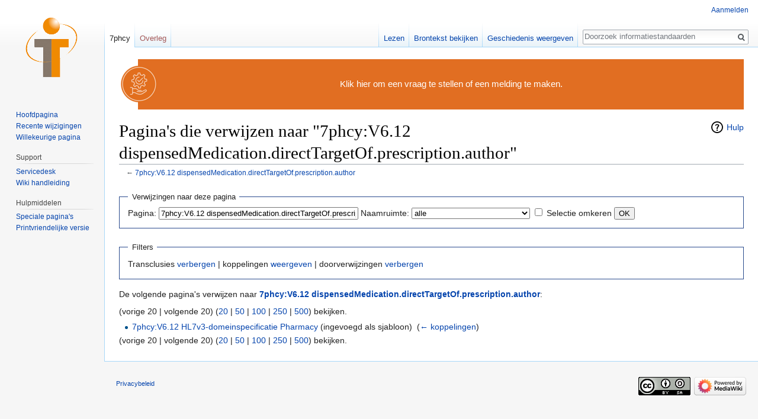

--- FILE ---
content_type: text/html; charset=UTF-8
request_url: https://informatiestandaarden.nictiz.nl/index.php?title=Speciaal:VerwijzingenNaarHier/7phcy:V6.12_dispensedMedication.directTargetOf.prescription.author&hidelinks=1&limit=20
body_size: 26830
content:
<!DOCTYPE html>
<html class="client-nojs" lang="nl" dir="ltr">
<head>
<meta charset="UTF-8"/>
<title>Pagina's die verwijzen naar "7phcy:V6.12 dispensedMedication.directTargetOf.prescription.author" - informatiestandaarden</title>
<script>document.documentElement.className = document.documentElement.className.replace( /(^|\s)client-nojs(\s|$)/, "$1client-js$2" );</script>
<script>(window.RLQ=window.RLQ||[]).push(function(){mw.config.set({"wgCanonicalNamespace":"Special","wgCanonicalSpecialPageName":"Whatlinkshere","wgNamespaceNumber":-1,"wgPageName":"Speciaal:VerwijzingenNaarHier/7phcy:V6.12_dispensedMedication.directTargetOf.prescription.author","wgTitle":"VerwijzingenNaarHier/7phcy:V6.12 dispensedMedication.directTargetOf.prescription.author","wgCurRevisionId":0,"wgRevisionId":0,"wgArticleId":0,"wgIsArticle":false,"wgIsRedirect":false,"wgAction":"view","wgUserName":null,"wgUserGroups":["*"],"wgCategories":[],"wgBreakFrames":true,"wgPageContentLanguage":"nl","wgPageContentModel":"wikitext","wgSeparatorTransformTable":[",\t.",".\t,"],"wgDigitTransformTable":["",""],"wgDefaultDateFormat":"dmy","wgMonthNames":["","januari","februari","maart","april","mei","juni","juli","augustus","september","oktober","november","december"],"wgMonthNamesShort":["","jan","feb","mrt","apr","mei","jun","jul","aug","sep","okt","nov","dec"],"wgRelevantPageName":"7phcy:V6.12_dispensedMedication.directTargetOf.prescription.author","wgRelevantArticleId":574,"wgRequestId":"af2a0624b0f467c4dfc622f7","wgIsProbablyEditable":false,"wgRelevantPageIsProbablyEditable":false,"wgCategoryTreePageCategoryOptions":"{\"mode\":0,\"hideprefix\":20,\"showcount\":true,\"namespaces\":false}","wgWikiEditorEnabledModules":[]});mw.loader.state({"site.styles":"ready","noscript":"ready","user.styles":"ready","user":"ready","user.options":"loading","user.tokens":"loading","mediawiki.helplink":"ready","mediawiki.legacy.shared":"ready","mediawiki.legacy.commonPrint":"ready","mediawiki.sectionAnchor":"ready","mediawiki.skinning.interface":"ready","skins.vector.styles":"ready"});mw.loader.implement("user.options@12afykw",function($,jQuery,require,module){/*@nomin*/mw.user.options.set({"variant":"nl"});
});mw.loader.implement("user.tokens@1kcklf8",function($,jQuery,require,module){/*@nomin*/mw.user.tokens.set({"editToken":"+\\","patrolToken":"+\\","watchToken":"+\\","csrfToken":"+\\"});
});mw.loader.load(["site","mediawiki.page.startup","mediawiki.user","mediawiki.hidpi","mediawiki.page.ready","mediawiki.searchSuggest","ext.gadget.site","ext.gadget.Edittools","skins.vector.js"]);});</script>
<link rel="stylesheet" href="/load.php?debug=false&amp;lang=nl&amp;modules=mediawiki.helplink%2CsectionAnchor%7Cmediawiki.legacy.commonPrint%2Cshared%7Cmediawiki.skinning.interface%7Cskins.vector.styles&amp;only=styles&amp;skin=vector"/>
<script async="" src="/load.php?debug=false&amp;lang=nl&amp;modules=startup&amp;only=scripts&amp;skin=vector"></script>
<meta name="ResourceLoaderDynamicStyles" content=""/>
<link rel="stylesheet" href="/load.php?debug=false&amp;lang=nl&amp;modules=site.styles&amp;only=styles&amp;skin=vector"/>
<meta name="generator" content="MediaWiki 1.31.16"/>
<meta name="robots" content="noindex,nofollow"/>
<link rel="shortcut icon" href="/favicon.ico"/>
<link rel="search" type="application/opensearchdescription+xml" href="/opensearch_desc.php" title="informatiestandaarden (nl)"/>
<link rel="EditURI" type="application/rsd+xml" href="https://informatiestandaarden.nictiz.nl/api.php?action=rsd"/>
<link rel="license" href="https://creativecommons.org/licenses/by-sa/3.0/"/>
<link rel="alternate" type="application/atom+xml" title="informatiestandaarden Atom-feed" href="/index.php?title=Speciaal:RecenteWijzigingen&amp;feed=atom"/>
<!--[if lt IE 9]><script src="/load.php?debug=false&amp;lang=nl&amp;modules=html5shiv&amp;only=scripts&amp;skin=vector&amp;sync=1"></script><![endif]-->
</head>
<body class="mediawiki ltr sitedir-ltr mw-hide-empty-elt ns--1 ns-special mw-special-Whatlinkshere page-Speciaal_VerwijzingenNaarHier_7phcy_V6_12_dispensedMedication_directTargetOf_prescription_author rootpage-Speciaal_VerwijzingenNaarHier_7phcy_V6_12_dispensedMedication_directTargetOf_prescription_author skin-vector action-view">		<div id="mw-page-base" class="noprint"></div>
		<div id="mw-head-base" class="noprint"></div>
		<div id="content" class="mw-body" role="main">
			<a id="top"></a>
			<div id="siteNotice" class="mw-body-content"><div id="localNotice" lang="nl" dir="ltr"><div class="mw-parser-output"><div style="margin-left: 32px; display:inline-block">
<table style="border: none; background-color: #e16e22;">
<tr>
<td class="mbox-image" style="padding-left: 0px;">
<div style="margin-left: -32px;">
<p><a href="https://nictiz.atlassian.net/servicedesk/customer/portal/4" title="Maak een melding" target="_blank" rel="nofollow noreferrer noopener"><img alt="Maak een melding" src="/images/thumb/e/ee/Icoon_service_management_desk_Wit-oranje.svg/64px-Icoon_service_management_desk_Wit-oranje.svg.png" width="64" height="64" srcset="/images/thumb/e/ee/Icoon_service_management_desk_Wit-oranje.svg/96px-Icoon_service_management_desk_Wit-oranje.svg.png 1.5x, /images/thumb/e/ee/Icoon_service_management_desk_Wit-oranje.svg/128px-Icoon_service_management_desk_Wit-oranje.svg.png 2x" /></a>
</p>
</div>
</td>
<td class="mbox-text" style="padding: 0.25em 0.9em; width: 100%; color: white; font-size: 120%;"><span class="plainlinks nounderlines"><a target="_blank" rel="nofollow noreferrer noopener" class="external text" href="https://nictiz.atlassian.net/servicedesk/customer/portal/4"><span style="color:white;">Klik hier om een vraag te stellen of een melding te maken.</span></a></span>
</td>
</tr>
</table></div>
</div></div></div><div class="mw-indicators mw-body-content">
<div id="mw-indicator-mw-helplink" class="mw-indicator"><a href="//www.mediawiki.org/wiki/Special:MyLanguage/Help:What_links_here" target="_blank" class="mw-helplink">Hulp</a></div>
</div>
<h1 id="firstHeading" class="firstHeading" lang="nl">Pagina's die verwijzen naar "7phcy:V6.12 dispensedMedication.directTargetOf.prescription.author"</h1>			<div id="bodyContent" class="mw-body-content">
								<div id="contentSub">← <a href="/wiki/7phcy:V6.12_dispensedMedication.directTargetOf.prescription.author" title="7phcy:V6.12 dispensedMedication.directTargetOf.prescription.author">7phcy:V6.12 dispensedMedication.directTargetOf.prescription.author</a></div>
								<div id="jump-to-nav" class="mw-jump">
					Ga naar:					<a href="#mw-head">navigatie</a>, 					<a href="#p-search">zoeken</a>
				</div>
				<div id="mw-content-text"><form action="/index.php"><input type="hidden" value="Speciaal:VerwijzingenNaarHier" name="title"/><input type="hidden" value="20" name="limit"/><input type="hidden" value="1" name="hidelinks"/><fieldset>
<legend>Verwijzingen naar deze pagina</legend>
<label for="mw-whatlinkshere-target" class="mw-searchInput">Pagina:</label>&#160;<input name="target" size="40" value="7phcy:V6.12 dispensedMedication.directTargetOf.prescription.author" id="mw-whatlinkshere-target" class="mw-searchInput" /> <label for="namespace">Naamruimte:</label>&#160;<select class="namespaceselector" id="namespace" name="namespace">
<option value="" selected="">alle</option>
<option value="0">(Hoofdnaamruimte)</option>
<option value="1">Overleg</option>
<option value="2">Gebruiker</option>
<option value="3">Overleg gebruiker</option>
<option value="4">Informatiestandaarden</option>
<option value="5">Overleg Informatiestandaarden</option>
<option value="6">Bestand</option>
<option value="7">Overleg bestand</option>
<option value="8">MediaWiki</option>
<option value="9">Overleg MediaWiki</option>
<option value="10">Sjabloon</option>
<option value="11">Overleg sjabloon</option>
<option value="12">Help</option>
<option value="13">Overleg help</option>
<option value="14">Categorie</option>
<option value="15">Overleg categorie</option>
<option value="500">mp</option>
<option value="501">mp overleg</option>
<option value="502">cond</option>
<option value="503">cond overleg</option>
<option value="504">jgz</option>
<option value="505">jgz overleg</option>
<option value="506">epsos</option>
<option value="507">epsos overleg</option>
<option value="508">hwg</option>
<option value="509">hwg overleg</option>
<option value="510">peri</option>
<option value="511">peri overleg</option>
<option value="512">az</option>
<option value="513">az overleg</option>
<option value="514">kezo</option>
<option value="515">kezo overleg</option>
<option value="516">rivmsp</option>
<option value="517">rivmsp overleg</option>
<option value="518">izp</option>
<option value="519">izp overleg</option>
<option value="520">sro</option>
<option value="521">sro overleg</option>
<option value="522">iaz</option>
<option value="523">iaz overleg</option>
<option value="524">MedMij</option>
<option value="525">MedMij overleg</option>
<option value="526">labterm</option>
<option value="527">labterm overleg</option>
<option value="536">vpk</option>
<option value="537">vpk overleg</option>
<option value="540">procedures</option>
<option value="541">procedures overleg</option>
<option value="542">imm</option>
<option value="543">imm overleg</option>
<option value="544">kwalificatie</option>
<option value="545">kwalificatie overleg</option>
<option value="546">beeldbeschikbaarheid</option>
<option value="547">beeldbeschikbaarheid overleg</option>
<option value="548">hg</option>
<option value="549">hg overleg</option>
<option value="550">cio</option>
<option value="551">cio overleg</option>
<option value="552">uz</option>
<option value="553">uz overleg</option>
<option value="554">gen</option>
<option value="555">gen overleg</option>
<option value="556">lc</option>
<option value="557">lc overleg</option>
<option value="558">qa</option>
<option value="559">qa overleg</option>
<option value="560">pa</option>
<option value="561">pa overleg</option>
<option value="563">gpi</option>
<option value="564">gpi overleg</option>
<option value="700">7crpr</option>
<option value="701">7crpr overleg</option>
<option value="702">7con</option>
<option value="703">7con overleg</option>
<option value="704">7jgz</option>
<option value="705">7jgz overleg</option>
<option value="706">7mmgt</option>
<option value="707">7mmgt overleg</option>
<option value="708">7mr</option>
<option value="709">7mr overleg</option>
<option value="710">7ord</option>
<option value="711">7ord overleg</option>
<option value="712">7phcy</option>
<option value="713">7phcy overleg</option>
<option value="714">7prica</option>
<option value="715">7prica overleg</option>
<option value="716">7res</option>
<option value="717">7res overleg</option>
<option value="718">7shme</option>
<option value="719">7shme overleg</option>
<option value="720">7cda</option>
<option value="721">7cda overleg</option>
<option value="722">7kezo</option>
<option value="723">7kezo overleg</option>
<option value="724">7rivmsp</option>
<option value="725">7rivmsp overleg</option>
<option value="726">7izp</option>
<option value="727">7izp overleg</option>
<option value="728">7sro</option>
<option value="729">7sro overleg</option>
<option value="730">7iaz</option>
<option value="731">7iaz overleg</option>
<option value="732">7MedMij</option>
<option value="733">7MedMij overleg</option>
<option value="736">7vpk</option>
<option value="737">7vpk overleg</option>
<option value="738">FHIR</option>
<option value="739">FHIR overleg</option>
<option value="740">7procedures</option>
<option value="741">7procedures overleg</option>
<option value="742">7imm</option>
<option value="743">7imm overleg</option>
<option value="744">7kwalificatie</option>
<option value="745">7kwalificatie overleg</option>
<option value="746">7beeldbeschikbaarheid</option>
<option value="747">7beeldbeschikbaarheid overleg</option>
<option value="748">7hg</option>
<option value="749">7hg overleg</option>
<option value="750">7cio</option>
<option value="751">7cio overleg</option>
<option value="752">7uz</option>
<option value="753">7uz overleg</option>
<option value="754">7gen</option>
<option value="755">7gen overleg</option>
<option value="756">7lc</option>
<option value="757">7lc overleg</option>
<option value="758">7qa</option>
<option value="759">7qa overleg</option>
<option value="760">7pa</option>
<option value="761">7pa overleg</option>
<option value="763">7gpi</option>
<option value="764">7gpi overleg</option>
<option value="2300">Uitbreiding</option>
<option value="2301">Overleg uitbreiding</option>
<option value="2302">Uitbreidingsdefinitie</option>
<option value="2303">Overleg uitbreidingsdefinitie</option>
</select>&#160;<input name="invert" type="checkbox" value="1" id="nsinvert" title="Selecteer dit vakje om koppelingen van pagina&#039;s in de geselecteerde naamruimte te verbergen." />&#160;<label for="nsinvert" title="Selecteer dit vakje om koppelingen van pagina&#039;s in de geselecteerde naamruimte te verbergen.">Selectie omkeren</label> <input type="submit" value="OK"/></fieldset><input type="hidden" name="__ncforminfo" value="SajS2Jd4Sp1tI_2RS2akxHyQXO_UeqMBJZLunKJRPrp0R4LRrnPUX4v28XyASNyR7ndUBORvNBv4xniY6PwVuWBBaS475ZkYat6smKADsufgVi2kUZwCnBpmHAJ6M6VQStEe4drYQce3MY5REi3E0i9jV130NV3a"/></form>
<fieldset>
<legend>Filters</legend>
Transclusies <a href="/index.php?title=Speciaal:VerwijzingenNaarHier/7phcy:V6.12_dispensedMedication.directTargetOf.prescription.author&amp;limit=20&amp;hidelinks=1&amp;hidetrans=1" title="Speciaal:VerwijzingenNaarHier/7phcy:V6.12 dispensedMedication.directTargetOf.prescription.author">verbergen</a> | koppelingen <a href="/index.php?title=Speciaal:VerwijzingenNaarHier/7phcy:V6.12_dispensedMedication.directTargetOf.prescription.author&amp;limit=20" title="Speciaal:VerwijzingenNaarHier/7phcy:V6.12 dispensedMedication.directTargetOf.prescription.author">weergeven</a> | doorverwijzingen <a href="/index.php?title=Speciaal:VerwijzingenNaarHier/7phcy:V6.12_dispensedMedication.directTargetOf.prescription.author&amp;limit=20&amp;hidelinks=1&amp;hideredirs=1" title="Speciaal:VerwijzingenNaarHier/7phcy:V6.12 dispensedMedication.directTargetOf.prescription.author">verbergen</a>
</fieldset>
<p>De volgende pagina's verwijzen naar <b><a href="/wiki/7phcy:V6.12_dispensedMedication.directTargetOf.prescription.author" title="7phcy:V6.12 dispensedMedication.directTargetOf.prescription.author">7phcy:V6.12 dispensedMedication.directTargetOf.prescription.author</a></b>:
</p>(vorige 20  |  volgende 20) (<a href="/index.php?title=Speciaal:VerwijzingenNaarHier/7phcy:V6.12_dispensedMedication.directTargetOf.prescription.author&amp;limit=20&amp;hidelinks=1" title="Speciaal:VerwijzingenNaarHier/7phcy:V6.12 dispensedMedication.directTargetOf.prescription.author">20</a> | <a href="/index.php?title=Speciaal:VerwijzingenNaarHier/7phcy:V6.12_dispensedMedication.directTargetOf.prescription.author&amp;limit=50&amp;hidelinks=1" title="Speciaal:VerwijzingenNaarHier/7phcy:V6.12 dispensedMedication.directTargetOf.prescription.author">50</a> | <a href="/index.php?title=Speciaal:VerwijzingenNaarHier/7phcy:V6.12_dispensedMedication.directTargetOf.prescription.author&amp;limit=100&amp;hidelinks=1" title="Speciaal:VerwijzingenNaarHier/7phcy:V6.12 dispensedMedication.directTargetOf.prescription.author">100</a> | <a href="/index.php?title=Speciaal:VerwijzingenNaarHier/7phcy:V6.12_dispensedMedication.directTargetOf.prescription.author&amp;limit=250&amp;hidelinks=1" title="Speciaal:VerwijzingenNaarHier/7phcy:V6.12 dispensedMedication.directTargetOf.prescription.author">250</a> | <a href="/index.php?title=Speciaal:VerwijzingenNaarHier/7phcy:V6.12_dispensedMedication.directTargetOf.prescription.author&amp;limit=500&amp;hidelinks=1" title="Speciaal:VerwijzingenNaarHier/7phcy:V6.12 dispensedMedication.directTargetOf.prescription.author">500</a>) bekijken.<ul id="mw-whatlinkshere-list"><li><a href="/wiki/7phcy:V6.12_HL7v3-domeinspecificatie_Pharmacy" title="7phcy:V6.12 HL7v3-domeinspecificatie Pharmacy">7phcy:V6.12 HL7v3-domeinspecificatie Pharmacy</a> (ingevoegd als sjabloon) ‎ <span class="mw-whatlinkshere-tools">(<a href="/index.php?title=Speciaal:VerwijzingenNaarHier&amp;target=7phcy%3AV6.12+HL7v3-domeinspecificatie+Pharmacy" title="Speciaal:VerwijzingenNaarHier">← koppelingen</a>)</span></li>
</ul>(vorige 20  |  volgende 20) (<a href="/index.php?title=Speciaal:VerwijzingenNaarHier/7phcy:V6.12_dispensedMedication.directTargetOf.prescription.author&amp;limit=20&amp;hidelinks=1" title="Speciaal:VerwijzingenNaarHier/7phcy:V6.12 dispensedMedication.directTargetOf.prescription.author">20</a> | <a href="/index.php?title=Speciaal:VerwijzingenNaarHier/7phcy:V6.12_dispensedMedication.directTargetOf.prescription.author&amp;limit=50&amp;hidelinks=1" title="Speciaal:VerwijzingenNaarHier/7phcy:V6.12 dispensedMedication.directTargetOf.prescription.author">50</a> | <a href="/index.php?title=Speciaal:VerwijzingenNaarHier/7phcy:V6.12_dispensedMedication.directTargetOf.prescription.author&amp;limit=100&amp;hidelinks=1" title="Speciaal:VerwijzingenNaarHier/7phcy:V6.12 dispensedMedication.directTargetOf.prescription.author">100</a> | <a href="/index.php?title=Speciaal:VerwijzingenNaarHier/7phcy:V6.12_dispensedMedication.directTargetOf.prescription.author&amp;limit=250&amp;hidelinks=1" title="Speciaal:VerwijzingenNaarHier/7phcy:V6.12 dispensedMedication.directTargetOf.prescription.author">250</a> | <a href="/index.php?title=Speciaal:VerwijzingenNaarHier/7phcy:V6.12_dispensedMedication.directTargetOf.prescription.author&amp;limit=500&amp;hidelinks=1" title="Speciaal:VerwijzingenNaarHier/7phcy:V6.12 dispensedMedication.directTargetOf.prescription.author">500</a>) bekijken.</div>					<div class="printfooter">
						Overgenomen van "<a dir="ltr" href="https://informatiestandaarden.nictiz.nl/wiki/Speciaal:VerwijzingenNaarHier/7phcy:V6.12_dispensedMedication.directTargetOf.prescription.author">https://informatiestandaarden.nictiz.nl/wiki/Speciaal:VerwijzingenNaarHier/7phcy:V6.12_dispensedMedication.directTargetOf.prescription.author</a>"					</div>
				<div id="catlinks" class="catlinks catlinks-allhidden" data-mw="interface"></div>				<div class="visualClear"></div>
							</div>
		</div>
		<div id="mw-navigation">
			<h2>Navigatiemenu</h2>
			<div id="mw-head">
									<div id="p-personal" role="navigation" class="" aria-labelledby="p-personal-label">
						<h3 id="p-personal-label">Persoonlijke instellingen</h3>
						<ul>
							<li id="pt-login"><a href="/index.php?title=Speciaal:Aanmelden&amp;returnto=Speciaal%3AVerwijzingenNaarHier%2F7phcy%3AV6.12+dispensedMedication.directTargetOf.prescription.author&amp;returntoquery=hidelinks%3D1%26limit%3D20" title="U wordt van harte uitgenodigd om aan te melden, maar dit is niet verplicht [o]" accesskey="o">Aanmelden</a></li>						</ul>
					</div>
									<div id="left-navigation">
										<div id="p-namespaces" role="navigation" class="vectorTabs" aria-labelledby="p-namespaces-label">
						<h3 id="p-namespaces-label">Naamruimten</h3>
						<ul>
							<li id="ca-nstab-7phcy" class="selected"><span><a href="/wiki/7phcy:V6.12_dispensedMedication.directTargetOf.prescription.author">7phcy</a></span></li><li id="ca-talk" class="new"><span><a href="/index.php?title=7phcy_overleg:V6.12_dispensedMedication.directTargetOf.prescription.author&amp;action=edit&amp;redlink=1" rel="discussion" title="Overleg over deze pagina (de pagina bestaat niet) [t]" accesskey="t">Overleg</a></span></li>						</ul>
					</div>
										<div id="p-variants" role="navigation" class="vectorMenu emptyPortlet" aria-labelledby="p-variants-label">
												<input type="checkbox" class="vectorMenuCheckbox" aria-labelledby="p-variants-label" />
						<h3 id="p-variants-label">
							<span>Varianten</span>
						</h3>
						<div class="menu">
							<ul>
															</ul>
						</div>
					</div>
									</div>
				<div id="right-navigation">
										<div id="p-views" role="navigation" class="vectorTabs" aria-labelledby="p-views-label">
						<h3 id="p-views-label">Weergaven</h3>
						<ul>
							<li id="ca-view" class="collapsible"><span><a href="/wiki/7phcy:V6.12_dispensedMedication.directTargetOf.prescription.author">Lezen</a></span></li><li id="ca-viewsource" class="collapsible"><span><a href="/index.php?title=7phcy:V6.12_dispensedMedication.directTargetOf.prescription.author&amp;action=edit" title="Deze pagina is beveiligd.&#10;U kunt wel de broncode bekijken. [e]" accesskey="e">Brontekst bekijken</a></span></li><li id="ca-history" class="collapsible"><span><a href="/index.php?title=7phcy:V6.12_dispensedMedication.directTargetOf.prescription.author&amp;action=history" title="Eerdere versies van deze pagina [h]" accesskey="h">Geschiedenis weergeven</a></span></li>						</ul>
					</div>
										<div id="p-cactions" role="navigation" class="vectorMenu emptyPortlet" aria-labelledby="p-cactions-label">
						<input type="checkbox" class="vectorMenuCheckbox" aria-labelledby="p-cactions-label" />
						<h3 id="p-cactions-label"><span>Meer</span></h3>
						<div class="menu">
							<ul>
															</ul>
						</div>
					</div>
										<div id="p-search" role="search">
						<h3>
							<label for="searchInput">Zoeken</label>
						</h3>
						<form action="/index.php" id="searchform">
							<div id="simpleSearch">
								<input type="search" name="search" placeholder="Doorzoek informatiestandaarden" title="Doorzoek informatiestandaarden [f]" accesskey="f" id="searchInput"/><input type="hidden" value="Speciaal:Zoeken" name="title"/><input type="submit" name="fulltext" value="Zoeken" title="Alle pagina&#039;s op deze tekst doorzoeken" id="mw-searchButton" class="searchButton mw-fallbackSearchButton"/><input type="submit" name="go" value="OK" title="Naar een pagina met deze naam gaan als deze bestaat" id="searchButton" class="searchButton"/>							</div>
						<input type="hidden" name="__ncforminfo" value="SajS2Jd4Sp1tI_2RS2akxHyQXO_UeqMBJZLunKJRPrp0R4LRrnPUXx04k0pct0eoCt4ZyCOtdVTxHGaDzqlC5SuKg06aDctybgWeQEBiA_8RU1As3FY0v_eh3MF3q5G4CuSKMKtzPHFBXYMBiTFGeA=="/></form>
					</div>
									</div>
			</div>
			<div id="mw-panel">
				<div id="p-logo" role="banner"><a class="mw-wiki-logo" href="/wiki/Hoofdpagina"  title="Naar de hoofdpagina gaan"></a></div>
						<div class="portal" role="navigation" id="p-navigation" aria-labelledby="p-navigation-label">
			<h3 id="p-navigation-label">Navigatie</h3>
			<div class="body">
								<ul>
					<li id="n-mainpage-description"><a href="/wiki/Hoofdpagina" title="Naar de hoofdpagina gaan [z]" accesskey="z">Hoofdpagina</a></li><li id="n-recentchanges"><a href="/wiki/Speciaal:RecenteWijzigingen" title="Een lijst met recente wijzigingen in deze wiki. [r]" accesskey="r">Recente wijzigingen</a></li><li id="n-randompage"><a href="/wiki/Speciaal:Willekeurig" title="Een willekeurige pagina bekijken [x]" accesskey="x">Willekeurige pagina</a></li>				</ul>
							</div>
		</div>
			<div class="portal" role="navigation" id="p-Support" aria-labelledby="p-Support-label">
			<h3 id="p-Support-label">Support</h3>
			<div class="body">
								<ul>
					<li id="n-Servicedesk"><a href="https://nictiz.atlassian.net/servicedesk/customer/portal/4" rel="nofollow" target="_blank">Servicedesk</a></li><li id="n-Wiki-handleiding"><a href="/wiki/Wiki_handleiding">Wiki handleiding</a></li>				</ul>
							</div>
		</div>
			<div class="portal" role="navigation" id="p-tb" aria-labelledby="p-tb-label">
			<h3 id="p-tb-label">Hulpmiddelen</h3>
			<div class="body">
								<ul>
					<li id="t-specialpages"><a href="/wiki/Speciaal:SpecialePaginas" title="Lijst met alle speciale pagina&#039;s [q]" accesskey="q">Speciale pagina's</a></li><li id="t-print"><a href="/index.php?title=Speciaal:VerwijzingenNaarHier/7phcy:V6.12_dispensedMedication.directTargetOf.prescription.author&amp;hidelinks=1&amp;limit=20&amp;printable=yes" rel="alternate" title="Printvriendelijke versie van deze pagina [p]" accesskey="p">Printvriendelijke versie</a></li>				</ul>
							</div>
		</div>
				</div>
		</div>
				<div id="footer" role="contentinfo">
						<ul id="footer-places">
								<li id="footer-places-privacy"><a href="/wiki/Informatiestandaarden:Privacybeleid" title="Informatiestandaarden:Privacybeleid">Privacybeleid</a></li>
							</ul>
										<ul id="footer-icons" class="noprint">
										<li id="footer-copyrightico">
						<a href="https://creativecommons.org/licenses/by-sa/3.0/" target="_blank"><img src="/resources/assets/licenses/cc-by-sa.png" alt="Creative Commons Naamsvermelding-Gelijk delen" width="88" height="31"/></a>					</li>
										<li id="footer-poweredbyico">
						<a href="//www.mediawiki.org/" target="_blank"><img src="/resources/assets/poweredby_mediawiki_88x31.png" alt="Powered by MediaWiki" srcset="/resources/assets/poweredby_mediawiki_132x47.png 1.5x, /resources/assets/poweredby_mediawiki_176x62.png 2x" width="88" height="31"/></a>					</li>
									</ul>
						<div style="clear: both;"></div>
		</div>
		<script>(window.RLQ=window.RLQ||[]).push(function(){mw.config.set({"wgBackendResponseTime":79});});</script>
	<script type="text/javascript" src="https://cdn.infisecure.com/barracuda.js"></script><script type="text/javascript" src="/bnith__NLTKYhuvN9L0hSAzoOHJxoRewVC0YJsQxU-lTLP1gUjiqjbikZAPKT40X64zJpKw4GdeRFhm2LE="></script> <script language="JavaScript" type="text/javascript">const _0x35e8=['visitorId','18127kSXadA','356575NPKVMA','7306axxsAH','get','657833TzFjkt','717302TQdBjl','34lMHocq','x-bni-rncf=1768990185198;expires=Thu, 01 Jan 2037 00:00:00 UTC;path=/;','61XMWbpU','cookie',';expires=Thu, 01 Jan 2037 00:00:00 UTC;path=/;','then','651866OSUgMa','811155xdatvf','x-bni-fpc='];function _0x258e(_0x5954fe,_0x43567d){return _0x258e=function(_0x35e81f,_0x258e26){_0x35e81f=_0x35e81f-0x179;let _0x1280dc=_0x35e8[_0x35e81f];return _0x1280dc;},_0x258e(_0x5954fe,_0x43567d);}(function(_0x5674de,_0xdcf1af){const _0x512a29=_0x258e;while(!![]){try{const _0x55f636=parseInt(_0x512a29(0x17b))+-parseInt(_0x512a29(0x179))*parseInt(_0x512a29(0x17f))+-parseInt(_0x512a29(0x183))+-parseInt(_0x512a29(0x184))+parseInt(_0x512a29(0x187))*parseInt(_0x512a29(0x17d))+parseInt(_0x512a29(0x188))+parseInt(_0x512a29(0x17c));if(_0x55f636===_0xdcf1af)break;else _0x5674de['push'](_0x5674de['shift']());}catch(_0xd3a1ce){_0x5674de['push'](_0x5674de['shift']());}}}(_0x35e8,0x6b42d));function getClientIdentity(){const _0x47e86b=_0x258e,_0x448fbc=FingerprintJS['load']();_0x448fbc[_0x47e86b(0x182)](_0x4bb924=>_0x4bb924[_0x47e86b(0x17a)]())[_0x47e86b(0x182)](_0x2f8ca1=>{const _0x44872c=_0x47e86b,_0xa48f50=_0x2f8ca1[_0x44872c(0x186)];document[_0x44872c(0x180)]=_0x44872c(0x185)+_0xa48f50+_0x44872c(0x181),document[_0x44872c(0x180)]=_0x44872c(0x17e);});}getClientIdentity();</script></body>

</html>
